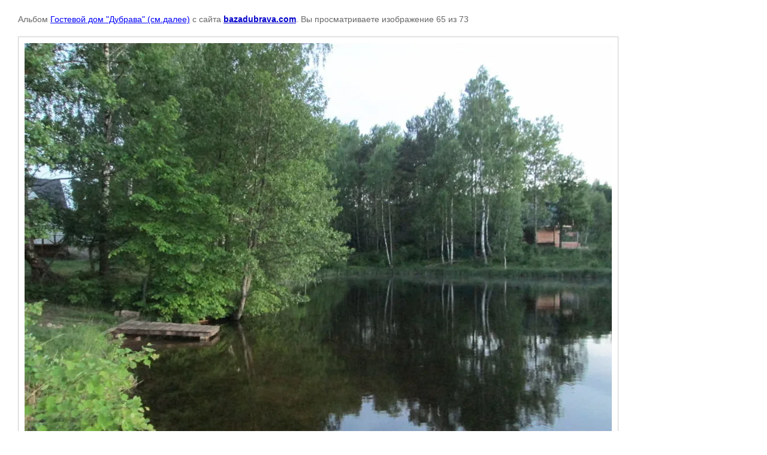

--- FILE ---
content_type: text/html; charset=utf-8
request_url: https://bazadubrava.com/photo/photo/550085221
body_size: 2518
content:
    
                                
    

    
    <!DOCTYPE html>
    <html>
    <head>
        <title></title>
        <meta name="description" content="">
        <meta name="keywords" content="">
        <meta name="robots" content="all"/>
        <meta name="revisit-after" content="31 days">
        <meta http-equiv="Content-Type" content="text/html; charset=UTF-8">
        <style type="text/css">
            
            body, td, div { font-size:14px; font-family:arial; background-color: white; margin: 0px 0px; } 
            p { color: #666; } 
            body { padding: 10px 30px; } 
            a { color: blue; }
            a.back { font-weight: bold; color: #0000cc; text-decoration: underline; } 
            img { border: 1px solid #c0c0c0; } 
            div { width: 700px; }
            h1 { font-size: 32px; } 
            .gallery2_album_photo_nav{margin: 10px 0;}
            .gallery2_album_photo_nav a{display: inline-block;}
            .gallery2MediumImage{ padding: 10px; border: 1px solid #ccc; }
            
        </style>
     </head>
     <body>
        <p>Альбом <a href="/photo/album/gostevoy-dom-dubrava" name="gallery">Гостевой дом &quot;Дубрава&quot; (см.далее)</a> с сайта <a class="back" href="https://bazadubrava.com/">bazadubrava.com</a>. Вы просматриваете изображение 65 из 73</p>
        <h1></h1>
                <div>
        <img alt="" src="/thumb/2/I47JAGs9otF45SdyQmFK2w/980r980/d/img_0698.jpg.jpg" class="gallery2MediumImage" />
        </div>
        <div class="gallery2_album_photo_nav">
                <a href="/photo/photo/550085421">
            <img src="/thumb/2/KiVxUEC58iNCKpo9ha0Srw/200r150/d/dsc_08451_0.jpg" /><br />
            Предыдущее
        </a>
                &nbsp;&nbsp;
                <a href="/photo/photo/550084821">
            <img src="/thumb/2/-KtYZAh8IQDDXgddLDJ63w/200r150/d/img_0704.jpg.jpg" /><br />
            Следующее
        </a>
                </div>
        <p>&copy; bazadubrava.com</p>
        <br clear="all">
        <!-- Soc_Seti_Knopki -->
<div class="share42init"></div>
<script type="text/javascript" src="/t/images/share42/share42.js"></script>

<!--noindex-->
<!--LiveInternet counter--><script type="text/javascript"><!--
document.write("<a href='//www.liveinternet.ru/click' "+
"target=_blank><img src='//counter.yadro.ru/hit?t14.16;r"+
escape(document.referrer)+((typeof(screen)=="undefined")?"":
";s"+screen.width+"*"+screen.height+"*"+(screen.colorDepth?
screen.colorDepth:screen.pixelDepth))+";u"+escape(document.URL)+
";"+Math.random()+
"' alt='' title='LiveInternet: показано число просмотров за 24"+
" часа, посетителей за 24 часа и за сегодня' "+
"border='0' width='88' height='31'><\/a>")
//--></script><!--/LiveInternet-->




<!-- begin of Top100 code -->

<!-- end of Top100 code -->






<!-- Yandex.Metrika informer -->
<a href="https://metrika.yandex.ru/stat/?id=23471560&amp;from=informer"
target="_blank" rel="nofollow"><img src="//bs.yandex.ru/informer/23471560/1_0_EAEAEAFF_CACACAFF_1_pageviews"
style="width:80px; height:15px; border:0;" alt="Яндекс.Метрика" title="Яндекс.Метрика: данные за сегодня (просмотры)" onclick="try{Ya.Metrika.informer({i:this,id:23471560,lang:'ru'});return false}catch(e){}"/></a>
<!-- /Yandex.Metrika informer -->

<!-- Yandex.Metrika counter -->
<script type="text/javascript">
(function (d, w, c) {
    (w[c] = w[c] || []).push(function() {
        try {
            w.yaCounter23471560 = new Ya.Metrika({id:23471560,
                    webvisor:true,
                    clickmap:true,
                    trackLinks:true,
                    accurateTrackBounce:true});
        } catch(e) { }
    });

    var n = d.getElementsByTagName("script")[0],
        s = d.createElement("script"),
        f = function () { n.parentNode.insertBefore(s, n); };
    s.type = "text/javascript";
    s.async = true;
    s.src = (d.location.protocol == "https:" ? "https:" : "https:") + "//mc.yandex.ru/metrika/watch.js";

    if (w.opera == "[object Opera]") {
        d.addEventListener("DOMContentLoaded", f, false);
    } else { f(); }
})(document, window, "yandex_metrika_callbacks");
</script>
<noscript><div><img src="//mc.yandex.ru/watch/23471560" style="position:absolute; left:-9999px;" alt="" /></div></noscript>
<!-- /Yandex.Metrika counter -->
<!--/noindex-->
<!--__INFO2026-01-17 01:31:09INFO__-->

    
<!-- assets.bottom -->
<!-- </noscript></script></style> -->
<script src="/my/s3/js/site.min.js?1768462484" ></script>
<script src="/my/s3/js/site/defender.min.js?1768462484" ></script>
<script >/*<![CDATA[*/
var megacounter_key="bbc9167d80c4a7106fc5fd4bb68e1890";
(function(d){
    var s = d.createElement("script");
    s.src = "//counter.megagroup.ru/loader.js?"+new Date().getTime();
    s.async = true;
    d.getElementsByTagName("head")[0].appendChild(s);
})(document);
/*]]>*/</script>
<script >/*<![CDATA[*/
$ite.start({"sid":512389,"vid":513817,"aid":560892,"stid":4,"cp":21,"active":true,"domain":"bazadubrava.com","lang":"ru","trusted":false,"debug":false,"captcha":3,"onetap":[{"provider":"vkontakte","provider_id":"51976488","code_verifier":"GmMYYThIDFQz5wZIMZQNzGyjmZNOiNTNd4YMTzizimF"}]});
/*]]>*/</script>
<!-- /assets.bottom -->
</body>
    </html>


--- FILE ---
content_type: text/javascript
request_url: https://counter.megagroup.ru/bbc9167d80c4a7106fc5fd4bb68e1890.js?r=&s=1280*720*24&u=https%3A%2F%2Fbazadubrava.com%2Fphoto%2Fphoto%2F550085221&t=&fv=0,0&en=1&rld=0&fr=0&callback=_sntnl1768669953472&1768669953472
body_size: 94
content:
//:1
_sntnl1768669953472({date:"Sat, 17 Jan 2026 17:12:33 GMT", res:"1"})